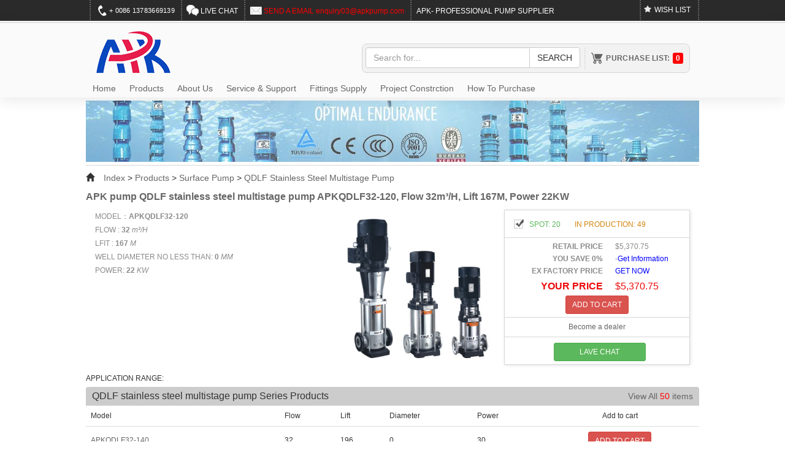

--- FILE ---
content_type: text/html
request_url: http://www.apkpump.com/products/apkqdlf32-120-4445.html
body_size: 5385
content:
<!doctype html>
<html>
<head>
<meta charset="utf-8">
<meta http-equiv="X-UA-Compatible" content="IE=edge">
<meta name="viewport" content="width=device-width, initial-scale=1">
<!-- Google Tag Manager -->
<script>(function(w,d,s,l,i){w[l]=w[l]||[];w[l].push({'gtm.start':
new Date().getTime(),event:'gtm.js'});var f=d.getElementsByTagName(s)[0],
j=d.createElement(s),dl=l!='dataLayer'?'&l='+l:'';j.async=true;j.src=
'https://www.googletagmanager.com/gtm.js?id='+i+dl;f.parentNode.insertBefore(j,f);
})(window,document,'script','dataLayer','GTM-TR4Q9DH');</script>
<!-- End Google Tag Manager -->
<title>APK pump QDLF stainless steel multistage pump APKQDLF32-120, Flow 32m³/H, Lift 167M, Power 22KW</title>
<meta name="Keywords" content="APK pump, QDLF stainless steel multistage pump, APKQDLF32-120, Flow 32m³/H, Lift 167M, Power 22KW" />
<link href="/skin/default/css/bootstrap.min.css" rel="stylesheet">
<link href="/skin/default/css/css.css" rel="stylesheet">
<script src="/skin/default/js/jquery.min.js"></script>
<script src="/skin/default/js/bootstrap.min.js"></script>
<!--[if lt IE 9]>
  <script src="http://cdn.bootcss.com/html5shiv/3.7.2/html5shiv.min.js"></script>
  <script src="http://cdn.bootcss.com/respond.js/1.4.2/respond.min.js"></script>
<![endif]-->
</head>

<body>
<!-- Google Tag Manager (noscript) --><noscript><iframe src="https://www.googletagmanager.com/ns.html?id=GTM-TR4Q9DH"
height="0" width="0" style="display:none;visibility:hidden"></iframe></noscript>
<!-- End Google Tag Manager (noscript) -->

<div id="top">
  <div class="top-back">
    <div class="container">
      <div class="row">
        <div class="col-md-10 padding-0">
          <div class="top-bar-spacer"></div>
          <div class="cust-serv pull-left"> <a href="callto:8613783669139" rel="nofollow">+ 0086 13783669139</a> </div>
          <div class="top-bar-spacer"></div>
          <div class="live-chat chat"> <a style="cursor:pointer" onclick="openZoosUrl('chatwin');" rel="nofollow">LIVE CHAT</a></div>
          <div class="top-bar-spacer"></div>
          <div class="live-chat mail"> <a href="mailto:enquiry03@apkpump.com" rel="nofollow" style="color:red">SEND A EMAIL enquiry03@apkpump.com</a></div>
          <div class="top-bar-spacer"></div>
          <div class="live-chat shenwu">APK- PROFESSIONAL PUMP SUPPLIER</div>
        </div>
        <div class="col-md-2  padding-0">
          <div class="top-bar-spacer pull-right"></div>
          <div class="pull-right">
            <div class="top-bar-spacer"></div>
            <div class="wishlist"><a href="#" rel="nofollow">WISH LIST</a></div>
          </div>
        </div>
      </div>
    </div>
  </div>
</div>
<div class="header-logo">
  <div class="container">
    <div class="row m-top-2">
      <div class="logo col-md-3"> <a href="/" title="APK PUMP"><img src="/skin/default/images/logo.png"></a> </div>
      <div class="col-md-9">
        <form action='/e/search/index.php' method="post" name="search_news" id="search_news">
          <input type="hidden" name="show" value="title" />
          <input type="hidden" name="classid" value="2" />
          <div class="search-table">
            <div class="input-group search">
              <input type="text" class="form-control" name="keyboard" id="keyboard" value="" placeholder="Search for...">
              <span class="input-group-btn">
              <button class="btn btn-default" type="submit">SEARCH</button>
              </span> </div>
            <div class="search-bar-spacer"></div>
            <div  class="shopping"> <a target="_blank" href="/e/ShopSys/order/">PURCHASE LIST:<script src="/e/ShopSys/buycount.php"></script></a></div>
          </div>
        </form>
      </div>
    </div>
    <div class="row">
      <ul class="nav-table">
        <!--<li><a href="#">INDUSTRY & SOLUTIONS</a></li>-->
        <li><a href="/">Home</a></li>
        <li><a href="/products/">Products</a></li>
        <li><a href="/about">About Us</a></li>
        <li><a href="/about/servive-support.html">Service & Support</a></li>
        <li><a href="/about/fittingsupply.html">Fittings Supply</a></li>
        <li><a href="/about/project.html">Project Constrction</a></li>
        <!-- <li><a href="#">WEEKLY DEALS</a></li>
		<li class="clearnace"><a href="#">CLEARANCE</a></li>-->
        <li><a href="/about/contact.html">How To Purchase</a></li>
      </ul>
    </div>
  </div>
</div>
<div class="container">
	<div class="row m-top-5">
    	<a href="#"><img src="/skin/default/images/banner1000x100.jpg"></a>
       </div>
</div>

<div class=" container item-body m-top-5">
   <div class="navsite"><span class="glyphicon glyphicon-home"> </span><a href="/index.html">index</a>&nbsp;>&nbsp;<a href="/products/">products</a>&nbsp;>&nbsp;<a href="/products/surface-pump/">Surface pump</a>&nbsp;>&nbsp;<a href="/products/qdlf-stainless-steel-multistage-pump/">QDLF stainless steel multistage pump</a></div>
    <div class="row m-top-10">
          <h1 class="item-title">APK pump QDLF stainless steel multistage pump APKQDLF32-120, Flow 32m³/H, Lift 167M, Power 22KW</h1>
    </div>
	<div class="row m-top-10">
    	<div class="col-md-5">
            <ul class="item-style">
                <li>MODEL：<span>APKQDLF32-120</span></li>
                <li>FLOW : <span>32</span> <em>m³/H</em></li>
                <li>LFIT : <span>167</span> <em>M</em></li>
                <li>WELL DIAMETER NO LESS THAN: <span>0</span> <em>MM</em></li>
                <li>POWER: <span>22</span> <em>KW</em></li>
            </ul>
        </div>
    	<div class=" col-md-3 thumbnail"> <a href="/d/file/products/56.jpg"><img src="/d/file/products/56.jpg"></a></div>
		<div class=" col-md-4"> 
        	<div class="item-order">
            	<div class="item-msg m-top-5"><span class="item-spot">SPOT: 20</span>  <span class="item-inprod">IN PRODUCTION: 49</span></div>
				<div class="line"></div>
                <dl class="dl-horizontal item-price">
                  <dt>RETAIL PRICE</dt>
                  <dd>$5,370.75</dd>
                  <dt>YOU SAVE 0%</dt>
                  <dd>-<a style="cursor:pointer" onclick="openZoosUrl('chatwin');">Get Information</a></dd>
                  <dt>EX FACTORY PRICE</dt>
                  <dd><a href="#">GET NOW</a></dd>
                  <dt class="item-price-you">YOUR PRICE</dt>
                  <dd class="item-price-you">$5,370.75</dd>
                </dl>
			<div class="item-add">
            <form class="form-inline">
              <!--<div class="form-group">
                  <input type="text" class="form-control item-form"   value="1">
              </div>-->
              <a href="#ecms" onclick="window.open('/e/ShopSys/doaction.php?enews=AddBuycar&amp;classid=56&amp;id=4445','','');"><button type="submit" class="btn btn-danger btn-sm">ADD TO CART</button></a>
            </form>
            </div>
				<div class="line m-top-5"></div>
                <div class="item-dealer">
              <a href="#">Become a dealer</a>
                </div>
				<div class="line m-top-5"></div>
                <div> <a  style="cursor:pointer" onclick="openZoosUrl('chatwin');" class="btn btn-success btn-sm item-chat">LAVE CHAT</a></div>
            </div>
        </div>
    </div>
    <div class="row item-style m-top-10">
    APPLICATION RANGE: <br> <div class="item-use"></div>
    </div>
</div>

<div class="container item-list m-top-5">
	
<div class="row">
    	<div class="item-list-title">QDLF stainless steel multistage pump Series Products<a href="/filter/flow32_lift167.html">View All <span>50</span> items</a></div>
    <table  class="table table-hover" width="100%" border="0">
   <tr>
    <td>Model</td>
    <td>Flow</td>
    <td>Lift</td>
    <td>Diameter</td>
    <td>Power</td>
    <!--<td>Price =priceto($bqr['price'],1)</td>-->
    <td align="center">Add to cart</td>
  </tr>   
  <tr>
    <td><a href="/products/apkqdlf32-140-4449.html">APKQDLF32-140</a></td>
    <td>32</td>
    <td>196</td>
    <td>0</td>
    <td>30</td>
    <td align="center"><a href="#ecms" onclick="window.open('/e/ShopSys/doaction.php?enews=AddBuycar&amp;classid=56&amp;id=4449','','');"><button type="submit" class="btn btn-danger btn-sm">ADD TO CART</button></a></td>
  </tr>
  <tr>
    <td><a href="/products/apkqdlf32-140-2-4448.html">APKQDLF32-140-2</a></td>
    <td>32</td>
    <td>189</td>
    <td>0</td>
    <td>30</td>
    <td align="center"><a href="#ecms" onclick="window.open('/e/ShopSys/doaction.php?enews=AddBuycar&amp;classid=56&amp;id=4448','','');"><button type="submit" class="btn btn-danger btn-sm">ADD TO CART</button></a></td>
  </tr>
  <tr>
    <td><a href="/products/apkqdlf32-130-4447.html">APKQDLF32-130</a></td>
    <td>32</td>
    <td>181</td>
    <td>0</td>
    <td>30</td>
    <td align="center"><a href="#ecms" onclick="window.open('/e/ShopSys/doaction.php?enews=AddBuycar&amp;classid=56&amp;id=4447','','');"><button type="submit" class="btn btn-danger btn-sm">ADD TO CART</button></a></td>
  </tr>
  <tr>
    <td><a href="/products/apkqdlf32-130-2-4446.html">APKQDLF32-130-2</a></td>
    <td>32</td>
    <td>174</td>
    <td>0</td>
    <td>30</td>
    <td align="center"><a href="#ecms" onclick="window.open('/e/ShopSys/doaction.php?enews=AddBuycar&amp;classid=56&amp;id=4446','','');"><button type="submit" class="btn btn-danger btn-sm">ADD TO CART</button></a></td>
  </tr>
  <tr>
    <td><a href="/products/apkqdlf32-120-4445.html">APKQDLF32-120</a></td>
    <td>32</td>
    <td>167</td>
    <td>0</td>
    <td>22</td>
    <td align="center"><a href="#ecms" onclick="window.open('/e/ShopSys/doaction.php?enews=AddBuycar&amp;classid=56&amp;id=4445','','');"><button type="submit" class="btn btn-danger btn-sm">ADD TO CART</button></a></td>
  </tr>
  <tr>
    <td><a href="/products/apkqdlf32-120-2-4444.html">APKQDLF32-120-2</a></td>
    <td>32</td>
    <td>160</td>
    <td>0</td>
    <td>22</td>
    <td align="center"><a href="#ecms" onclick="window.open('/e/ShopSys/doaction.php?enews=AddBuycar&amp;classid=56&amp;id=4444','','');"><button type="submit" class="btn btn-danger btn-sm">ADD TO CART</button></a></td>
  </tr>
  <tr>
    <td><a href="/products/apkqdlf32-110-4443.html">APKQDLF32-110</a></td>
    <td>32</td>
    <td>153</td>
    <td>0</td>
    <td>22</td>
    <td align="center"><a href="#ecms" onclick="window.open('/e/ShopSys/doaction.php?enews=AddBuycar&amp;classid=56&amp;id=4443','','');"><button type="submit" class="btn btn-danger btn-sm">ADD TO CART</button></a></td>
  </tr>
  <tr>
    <td><a href="/products/apkqdlf32-110-2-4442.html">APKQDLF32-110-2</a></td>
    <td>32</td>
    <td>146</td>
    <td>0</td>
    <td>22</td>
    <td align="center"><a href="#ecms" onclick="window.open('/e/ShopSys/doaction.php?enews=AddBuycar&amp;classid=56&amp;id=4442','','');"><button type="submit" class="btn btn-danger btn-sm">ADD TO CART</button></a></td>
  </tr>
  <tr>
    <td><a href="/products/apkqdlf32-100-4441.html">APKQDLF32-100</a></td>
    <td>32</td>
    <td>138</td>
    <td>0</td>
    <td>18.5</td>
    <td align="center"><a href="#ecms" onclick="window.open('/e/ShopSys/doaction.php?enews=AddBuycar&amp;classid=56&amp;id=4441','','');"><button type="submit" class="btn btn-danger btn-sm">ADD TO CART</button></a></td>
  </tr>
  <tr>
    <td><a href="/products/apkqdlf32-100-2-4440.html">APKQDLF32-100-2</a></td>
    <td>32</td>
    <td>131</td>
    <td>0</td>
    <td>18.5</td>
    <td align="center"><a href="#ecms" onclick="window.open('/e/ShopSys/doaction.php?enews=AddBuycar&amp;classid=56&amp;id=4440','','');"><button type="submit" class="btn btn-danger btn-sm">ADD TO CART</button></a></td>
  </tr>
  <tr>
    <td><a href="/products/apkqdlf32-90-4439.html">APKQDLF32-90</a></td>
    <td>32</td>
    <td>124</td>
    <td>0</td>
    <td>18.5</td>
    <td align="center"><a href="#ecms" onclick="window.open('/e/ShopSys/doaction.php?enews=AddBuycar&amp;classid=56&amp;id=4439','','');"><button type="submit" class="btn btn-danger btn-sm">ADD TO CART</button></a></td>
  </tr>
  <tr>
    <td><a href="/products/apkqdlf32-90-2-4438.html">APKQDLF32-90-2</a></td>
    <td>32</td>
    <td>117</td>
    <td>0</td>
    <td>18.5</td>
    <td align="center"><a href="#ecms" onclick="window.open('/e/ShopSys/doaction.php?enews=AddBuycar&amp;classid=56&amp;id=4438','','');"><button type="submit" class="btn btn-danger btn-sm">ADD TO CART</button></a></td>
  </tr>
  <tr>
    <td><a href="/products/apkqdlf32-80-4437.html">APKQDLF32-80</a></td>
    <td>32</td>
    <td>109</td>
    <td>0</td>
    <td>15</td>
    <td align="center"><a href="#ecms" onclick="window.open('/e/ShopSys/doaction.php?enews=AddBuycar&amp;classid=56&amp;id=4437','','');"><button type="submit" class="btn btn-danger btn-sm">ADD TO CART</button></a></td>
  </tr>
  <tr>
    <td><a href="/products/apkqdlf32-80-2-4436.html">APKQDLF32-80-2</a></td>
    <td>32</td>
    <td>102</td>
    <td>0</td>
    <td>15</td>
    <td align="center"><a href="#ecms" onclick="window.open('/e/ShopSys/doaction.php?enews=AddBuycar&amp;classid=56&amp;id=4436','','');"><button type="submit" class="btn btn-danger btn-sm">ADD TO CART</button></a></td>
  </tr>
  <tr>
    <td><a href="/products/apkqdlf32-70-4435.html">APKQDLF32-70</a></td>
    <td>32</td>
    <td>95</td>
    <td>0</td>
    <td>15</td>
    <td align="center"><a href="#ecms" onclick="window.open('/e/ShopSys/doaction.php?enews=AddBuycar&amp;classid=56&amp;id=4435','','');"><button type="submit" class="btn btn-danger btn-sm">ADD TO CART</button></a></td>
  </tr>
  <tr>
    <td><a href="/products/apkqdlf32-60-4434.html">APKQDLF32-60</a></td>
    <td>32</td>
    <td>81</td>
    <td>0</td>
    <td>11</td>
    <td align="center"><a href="#ecms" onclick="window.open('/e/ShopSys/doaction.php?enews=AddBuycar&amp;classid=56&amp;id=4434','','');"><button type="submit" class="btn btn-danger btn-sm">ADD TO CART</button></a></td>
  </tr>
  <tr>
    <td><a href="/products/apkqdlf32-50-4433.html">APKQDLF32-50</a></td>
    <td>32</td>
    <td>67</td>
    <td>0</td>
    <td>11</td>
    <td align="center"><a href="#ecms" onclick="window.open('/e/ShopSys/doaction.php?enews=AddBuycar&amp;classid=56&amp;id=4433','','');"><button type="submit" class="btn btn-danger btn-sm">ADD TO CART</button></a></td>
  </tr>
  <tr>
    <td><a href="/products/apkqdlf32-40-4432.html">APKQDLF32-40</a></td>
    <td>32</td>
    <td>53</td>
    <td>0</td>
    <td>7.5</td>
    <td align="center"><a href="#ecms" onclick="window.open('/e/ShopSys/doaction.php?enews=AddBuycar&amp;classid=56&amp;id=4432','','');"><button type="submit" class="btn btn-danger btn-sm">ADD TO CART</button></a></td>
  </tr>
  <tr>
    <td><a href="/products/apkqdlf32-30-4431.html">APKQDLF32-30</a></td>
    <td>32</td>
    <td>40</td>
    <td>0</td>
    <td>5.5</td>
    <td align="center"><a href="#ecms" onclick="window.open('/e/ShopSys/doaction.php?enews=AddBuycar&amp;classid=56&amp;id=4431','','');"><button type="submit" class="btn btn-danger btn-sm">ADD TO CART</button></a></td>
  </tr>
  <tr>
    <td><a href="/products/apkqdlf32-20-4430.html">APKQDLF32-20</a></td>
    <td>32</td>
    <td>27</td>
    <td>0</td>
    <td>4</td>
    <td align="center"><a href="#ecms" onclick="window.open('/e/ShopSys/doaction.php?enews=AddBuycar&amp;classid=56&amp;id=4430','','');"><button type="submit" class="btn btn-danger btn-sm">ADD TO CART</button></a></td>
  </tr>
  <tr>
    <td><a href="/products/apkqdlf32-20-2-4429.html">APKQDLF32-20-2</a></td>
    <td>32</td>
    <td>20</td>
    <td>0</td>
    <td>3</td>
    <td align="center"><a href="#ecms" onclick="window.open('/e/ShopSys/doaction.php?enews=AddBuycar&amp;classid=56&amp;id=4429','','');"><button type="submit" class="btn btn-danger btn-sm">ADD TO CART</button></a></td>
  </tr>
  <tr>
    <td><a href="/products/apkqdlf32-10-4428.html">APKQDLF32-10</a></td>
    <td>32</td>
    <td>13</td>
    <td>0</td>
    <td>2.2</td>
    <td align="center"><a href="#ecms" onclick="window.open('/e/ShopSys/doaction.php?enews=AddBuycar&amp;classid=56&amp;id=4428','','');"><button type="submit" class="btn btn-danger btn-sm">ADD TO CART</button></a></td>
  </tr>
  <tr>
    <td><a href="/products/apkqdlf32-10-1-4427.html">APKQDLF32-10-1</a></td>
    <td>32</td>
    <td>9</td>
    <td>0</td>
    <td>1.5</td>
    <td align="center"><a href="#ecms" onclick="window.open('/e/ShopSys/doaction.php?enews=AddBuycar&amp;classid=56&amp;id=4427','','');"><button type="submit" class="btn btn-danger btn-sm">ADD TO CART</button></a></td>
  </tr>
  <tr>
    <td><a href="/products/apkqdlf8-19-4381.html">APKQDLF8-19</a></td>
    <td>8</td>
    <td>167</td>
    <td>0</td>
    <td>7.5</td>
    <td align="center"><a href="#ecms" onclick="window.open('/e/ShopSys/doaction.php?enews=AddBuycar&amp;classid=56&amp;id=4381','','');"><button type="submit" class="btn btn-danger btn-sm">ADD TO CART</button></a></td>
  </tr>
  <tr>
    <td><a href="/products/apkqdlf8-18-4380.html">APKQDLF8-18</a></td>
    <td>8</td>
    <td>167</td>
    <td>0</td>
    <td>7.5</td>
    <td align="center"><a href="#ecms" onclick="window.open('/e/ShopSys/doaction.php?enews=AddBuycar&amp;classid=56&amp;id=4380','','');"><button type="submit" class="btn btn-danger btn-sm">ADD TO CART</button></a></td>
  </tr>
  <tr>
    <td><a href="/products/apkqdlf32-140-4204.html">APKQDLF32-140(SS)</a></td>
    <td>32</td>
    <td>196</td>
    <td>0</td>
    <td>30</td>
    <td align="center"><a href="#ecms" onclick="window.open('/e/ShopSys/doaction.php?enews=AddBuycar&amp;classid=56&amp;id=4204','','');"><button type="submit" class="btn btn-danger btn-sm">ADD TO CART</button></a></td>
  </tr>
  <tr>
    <td><a href="/products/apkqdlf32-140-2-4203.html">APKQDLF32-140-2(SS)</a></td>
    <td>32</td>
    <td>189</td>
    <td>0</td>
    <td>30</td>
    <td align="center"><a href="#ecms" onclick="window.open('/e/ShopSys/doaction.php?enews=AddBuycar&amp;classid=56&amp;id=4203','','');"><button type="submit" class="btn btn-danger btn-sm">ADD TO CART</button></a></td>
  </tr>
  <tr>
    <td><a href="/products/apkqdlf32-130-4202.html">APKQDLF32-130(SS)</a></td>
    <td>32</td>
    <td>181</td>
    <td>0</td>
    <td>30</td>
    <td align="center"><a href="#ecms" onclick="window.open('/e/ShopSys/doaction.php?enews=AddBuycar&amp;classid=56&amp;id=4202','','');"><button type="submit" class="btn btn-danger btn-sm">ADD TO CART</button></a></td>
  </tr>
  <tr>
    <td><a href="/products/apkqdlf32-130-2-4201.html">APKQDLF32-130-2(SS)</a></td>
    <td>32</td>
    <td>174</td>
    <td>0</td>
    <td>30</td>
    <td align="center"><a href="#ecms" onclick="window.open('/e/ShopSys/doaction.php?enews=AddBuycar&amp;classid=56&amp;id=4201','','');"><button type="submit" class="btn btn-danger btn-sm">ADD TO CART</button></a></td>
  </tr>
  <tr>
    <td><a href="/products/apkqdlf32-120-4200.html">APKQDLF32-120(SS)</a></td>
    <td>32</td>
    <td>167</td>
    <td>0</td>
    <td>22</td>
    <td align="center"><a href="#ecms" onclick="window.open('/e/ShopSys/doaction.php?enews=AddBuycar&amp;classid=56&amp;id=4200','','');"><button type="submit" class="btn btn-danger btn-sm">ADD TO CART</button></a></td>
  </tr>
  <tr>
    <td><a href="/products/apkqdlf32-120-2-4199.html">APKQDLF32-120-2(SS)</a></td>
    <td>32</td>
    <td>160</td>
    <td>0</td>
    <td>22</td>
    <td align="center"><a href="#ecms" onclick="window.open('/e/ShopSys/doaction.php?enews=AddBuycar&amp;classid=56&amp;id=4199','','');"><button type="submit" class="btn btn-danger btn-sm">ADD TO CART</button></a></td>
  </tr>
  <tr>
    <td><a href="/products/apkqdlf32-110-4198.html">APKQDLF32-110(SS)</a></td>
    <td>32</td>
    <td>153</td>
    <td>0</td>
    <td>22</td>
    <td align="center"><a href="#ecms" onclick="window.open('/e/ShopSys/doaction.php?enews=AddBuycar&amp;classid=56&amp;id=4198','','');"><button type="submit" class="btn btn-danger btn-sm">ADD TO CART</button></a></td>
  </tr>
  <tr>
    <td><a href="/products/apkqdlf32-110-2-4197.html">APKQDLF32-110-2(SS)</a></td>
    <td>32</td>
    <td>146</td>
    <td>0</td>
    <td>22</td>
    <td align="center"><a href="#ecms" onclick="window.open('/e/ShopSys/doaction.php?enews=AddBuycar&amp;classid=56&amp;id=4197','','');"><button type="submit" class="btn btn-danger btn-sm">ADD TO CART</button></a></td>
  </tr>
  <tr>
    <td><a href="/products/apkqdlf32-100-4196.html">APKQDLF32-100(SS)</a></td>
    <td>32</td>
    <td>138</td>
    <td>0</td>
    <td>18.5</td>
    <td align="center"><a href="#ecms" onclick="window.open('/e/ShopSys/doaction.php?enews=AddBuycar&amp;classid=56&amp;id=4196','','');"><button type="submit" class="btn btn-danger btn-sm">ADD TO CART</button></a></td>
  </tr>
  <tr>
    <td><a href="/products/apkqdlf32-100-2-4195.html">APKQDLF32-100-2(SS)</a></td>
    <td>32</td>
    <td>131</td>
    <td>0</td>
    <td>18.5</td>
    <td align="center"><a href="#ecms" onclick="window.open('/e/ShopSys/doaction.php?enews=AddBuycar&amp;classid=56&amp;id=4195','','');"><button type="submit" class="btn btn-danger btn-sm">ADD TO CART</button></a></td>
  </tr>
  <tr>
    <td><a href="/products/apkqdlf32-90-4194.html">APKQDLF32-90(SS)</a></td>
    <td>32</td>
    <td>124</td>
    <td>0</td>
    <td>18.5</td>
    <td align="center"><a href="#ecms" onclick="window.open('/e/ShopSys/doaction.php?enews=AddBuycar&amp;classid=56&amp;id=4194','','');"><button type="submit" class="btn btn-danger btn-sm">ADD TO CART</button></a></td>
  </tr>
  <tr>
    <td><a href="/products/apkqdlf32-90-2-4193.html">APKQDLF32-90-2(SS)</a></td>
    <td>32</td>
    <td>117</td>
    <td>0</td>
    <td>18.5</td>
    <td align="center"><a href="#ecms" onclick="window.open('/e/ShopSys/doaction.php?enews=AddBuycar&amp;classid=56&amp;id=4193','','');"><button type="submit" class="btn btn-danger btn-sm">ADD TO CART</button></a></td>
  </tr>
  <tr>
    <td><a href="/products/apkqdlf32-80  -4192.html">APKQDLF32-80  (SS)</a></td>
    <td>32</td>
    <td>109</td>
    <td>0</td>
    <td>15</td>
    <td align="center"><a href="#ecms" onclick="window.open('/e/ShopSys/doaction.php?enews=AddBuycar&amp;classid=56&amp;id=4192','','');"><button type="submit" class="btn btn-danger btn-sm">ADD TO CART</button></a></td>
  </tr>
  <tr>
    <td><a href="/products/apkqdlf32-80-2-4191.html">APKQDLF32-80-2(SS)</a></td>
    <td>32</td>
    <td>102</td>
    <td>0</td>
    <td>15</td>
    <td align="center"><a href="#ecms" onclick="window.open('/e/ShopSys/doaction.php?enews=AddBuycar&amp;classid=56&amp;id=4191','','');"><button type="submit" class="btn btn-danger btn-sm">ADD TO CART</button></a></td>
  </tr>
  <tr>
    <td><a href="/products/apkqdlf32-70-4190.html">APKQDLF32-70(SS)</a></td>
    <td>32</td>
    <td>95</td>
    <td>0</td>
    <td>15</td>
    <td align="center"><a href="#ecms" onclick="window.open('/e/ShopSys/doaction.php?enews=AddBuycar&amp;classid=56&amp;id=4190','','');"><button type="submit" class="btn btn-danger btn-sm">ADD TO CART</button></a></td>
  </tr>
  <tr>
    <td><a href="/products/apkqdlf32-60-4189.html">APKQDLF32-60(SS)</a></td>
    <td>32</td>
    <td>81</td>
    <td>0</td>
    <td>11</td>
    <td align="center"><a href="#ecms" onclick="window.open('/e/ShopSys/doaction.php?enews=AddBuycar&amp;classid=56&amp;id=4189','','');"><button type="submit" class="btn btn-danger btn-sm">ADD TO CART</button></a></td>
  </tr>
  <tr>
    <td><a href="/products/apkqdlf32-50-4188.html">APKQDLF32-50(SS)</a></td>
    <td>32</td>
    <td>67</td>
    <td>0</td>
    <td>11</td>
    <td align="center"><a href="#ecms" onclick="window.open('/e/ShopSys/doaction.php?enews=AddBuycar&amp;classid=56&amp;id=4188','','');"><button type="submit" class="btn btn-danger btn-sm">ADD TO CART</button></a></td>
  </tr>
  <tr>
    <td><a href="/products/apkqdlf32-40-4187.html">APKQDLF32-40(SS)</a></td>
    <td>32</td>
    <td>53</td>
    <td>0</td>
    <td>7.5</td>
    <td align="center"><a href="#ecms" onclick="window.open('/e/ShopSys/doaction.php?enews=AddBuycar&amp;classid=56&amp;id=4187','','');"><button type="submit" class="btn btn-danger btn-sm">ADD TO CART</button></a></td>
  </tr>
  <tr>
    <td><a href="/products/apkqdlf32-30-4186.html">APKQDLF32-30(SS)</a></td>
    <td>32</td>
    <td>40</td>
    <td>0</td>
    <td>5.5</td>
    <td align="center"><a href="#ecms" onclick="window.open('/e/ShopSys/doaction.php?enews=AddBuycar&amp;classid=56&amp;id=4186','','');"><button type="submit" class="btn btn-danger btn-sm">ADD TO CART</button></a></td>
  </tr>
  <tr>
    <td><a href="/products/apkqdlf32-20-4185.html">APKQDLF32-20(SS)</a></td>
    <td>32</td>
    <td>27</td>
    <td>0</td>
    <td>4</td>
    <td align="center"><a href="#ecms" onclick="window.open('/e/ShopSys/doaction.php?enews=AddBuycar&amp;classid=56&amp;id=4185','','');"><button type="submit" class="btn btn-danger btn-sm">ADD TO CART</button></a></td>
  </tr>
  <tr>
    <td><a href="/products/apkqdlf32-20-2-4184.html">APKQDLF32-20-2(SS)</a></td>
    <td>32</td>
    <td>20</td>
    <td>0</td>
    <td>3</td>
    <td align="center"><a href="#ecms" onclick="window.open('/e/ShopSys/doaction.php?enews=AddBuycar&amp;classid=56&amp;id=4184','','');"><button type="submit" class="btn btn-danger btn-sm">ADD TO CART</button></a></td>
  </tr>
  <tr>
    <td><a href="/products/apkqdlf32-10-4183.html">APKQDLF32-10(SS)</a></td>
    <td>32</td>
    <td>13</td>
    <td>0</td>
    <td>2.2</td>
    <td align="center"><a href="#ecms" onclick="window.open('/e/ShopSys/doaction.php?enews=AddBuycar&amp;classid=56&amp;id=4183','','');"><button type="submit" class="btn btn-danger btn-sm">ADD TO CART</button></a></td>
  </tr>
  <tr>
    <td><a href="/products/apkqdlf32-10-1-4182.html">APKQDLF32-10-1(SS)</a></td>
    <td>32</td>
    <td>9</td>
    <td>0</td>
    <td>1.5</td>
    <td align="center"><a href="#ecms" onclick="window.open('/e/ShopSys/doaction.php?enews=AddBuycar&amp;classid=56&amp;id=4182','','');"><button type="submit" class="btn btn-danger btn-sm">ADD TO CART</button></a></td>
  </tr>
  <tr>
    <td><a href="/products/apkqdlf8-19-4136.html">APKQDLF8-19(SS)</a></td>
    <td>8</td>
    <td>167</td>
    <td>0</td>
    <td>7.5</td>
    <td align="center"><a href="#ecms" onclick="window.open('/e/ShopSys/doaction.php?enews=AddBuycar&amp;classid=56&amp;id=4136','','');"><button type="submit" class="btn btn-danger btn-sm">ADD TO CART</button></a></td>
  </tr>
  <tr>
    <td><a href="/products/apkqdlf8-18-4135.html">APKQDLF8-18(SS)</a></td>
    <td>8</td>
    <td>167</td>
    <td>0</td>
    <td>7.5</td>
    <td align="center"><a href="#ecms" onclick="window.open('/e/ShopSys/doaction.php?enews=AddBuycar&amp;classid=56&amp;id=4135','','');"><button type="submit" class="btn btn-danger btn-sm">ADD TO CART</button></a></td>
  </tr>
</table>

    </div>
   <div class="row">
    	<div class="item-list-title">32T Series Products<a href="/filter/flow32.html">View All <span>189</span> items</a></div>
    <table  class="table table-hover" width="100%" border="0">
   <tr>
    <td>Model</td>
    <td>Flow</td>
    <td>Lift</td>
    <td>Diameter</td>
    <td>Power</td>
    <!--<td>Price =priceto($bqr['price'],1)</td>-->
    <td align="center">Add to cart</td>
  </tr>   
  <tr>
    <td><a href="/products/304apkqsp32-20-4554.html">304APKQSP32-20-3</a></td>
    <td>32</td>
    <td>20</td>
    <td>0</td>
    <td>3</td>
    <td align="center"><a href="#ecms" onclick="window.open('/e/ShopSys/doaction.php?enews=AddBuycar&amp;classid=25&amp;id=4554','','');"><button type="submit" class="btn btn-danger btn-sm">ADD TO CART</button></a></td>
  </tr>
  <tr>
    <td><a href="/products/apkqdlf32-140-4449.html">APKQDLF32-140</a></td>
    <td>32</td>
    <td>196</td>
    <td>0</td>
    <td>30</td>
    <td align="center"><a href="#ecms" onclick="window.open('/e/ShopSys/doaction.php?enews=AddBuycar&amp;classid=56&amp;id=4449','','');"><button type="submit" class="btn btn-danger btn-sm">ADD TO CART</button></a></td>
  </tr>
  <tr>
    <td><a href="/products/apkqdlf32-140-2-4448.html">APKQDLF32-140-2</a></td>
    <td>32</td>
    <td>189</td>
    <td>0</td>
    <td>30</td>
    <td align="center"><a href="#ecms" onclick="window.open('/e/ShopSys/doaction.php?enews=AddBuycar&amp;classid=56&amp;id=4448','','');"><button type="submit" class="btn btn-danger btn-sm">ADD TO CART</button></a></td>
  </tr>
  <tr>
    <td><a href="/products/apkqdlf32-130-4447.html">APKQDLF32-130</a></td>
    <td>32</td>
    <td>181</td>
    <td>0</td>
    <td>30</td>
    <td align="center"><a href="#ecms" onclick="window.open('/e/ShopSys/doaction.php?enews=AddBuycar&amp;classid=56&amp;id=4447','','');"><button type="submit" class="btn btn-danger btn-sm">ADD TO CART</button></a></td>
  </tr>
  <tr>
    <td><a href="/products/apkqdlf32-130-2-4446.html">APKQDLF32-130-2</a></td>
    <td>32</td>
    <td>174</td>
    <td>0</td>
    <td>30</td>
    <td align="center"><a href="#ecms" onclick="window.open('/e/ShopSys/doaction.php?enews=AddBuycar&amp;classid=56&amp;id=4446','','');"><button type="submit" class="btn btn-danger btn-sm">ADD TO CART</button></a></td>
  </tr>
  <tr>
    <td><a href="/products/apkqdlf32-120-4445.html">APKQDLF32-120</a></td>
    <td>32</td>
    <td>167</td>
    <td>0</td>
    <td>22</td>
    <td align="center"><a href="#ecms" onclick="window.open('/e/ShopSys/doaction.php?enews=AddBuycar&amp;classid=56&amp;id=4445','','');"><button type="submit" class="btn btn-danger btn-sm">ADD TO CART</button></a></td>
  </tr>
  <tr>
    <td><a href="/products/apkqdlf32-120-2-4444.html">APKQDLF32-120-2</a></td>
    <td>32</td>
    <td>160</td>
    <td>0</td>
    <td>22</td>
    <td align="center"><a href="#ecms" onclick="window.open('/e/ShopSys/doaction.php?enews=AddBuycar&amp;classid=56&amp;id=4444','','');"><button type="submit" class="btn btn-danger btn-sm">ADD TO CART</button></a></td>
  </tr>
  <tr>
    <td><a href="/products/apkqdlf32-110-4443.html">APKQDLF32-110</a></td>
    <td>32</td>
    <td>153</td>
    <td>0</td>
    <td>22</td>
    <td align="center"><a href="#ecms" onclick="window.open('/e/ShopSys/doaction.php?enews=AddBuycar&amp;classid=56&amp;id=4443','','');"><button type="submit" class="btn btn-danger btn-sm">ADD TO CART</button></a></td>
  </tr>
  <tr>
    <td><a href="/products/apkqdlf32-110-2-4442.html">APKQDLF32-110-2</a></td>
    <td>32</td>
    <td>146</td>
    <td>0</td>
    <td>22</td>
    <td align="center"><a href="#ecms" onclick="window.open('/e/ShopSys/doaction.php?enews=AddBuycar&amp;classid=56&amp;id=4442','','');"><button type="submit" class="btn btn-danger btn-sm">ADD TO CART</button></a></td>
  </tr>
  <tr>
    <td><a href="/products/apkqdlf32-100-4441.html">APKQDLF32-100</a></td>
    <td>32</td>
    <td>138</td>
    <td>0</td>
    <td>18.5</td>
    <td align="center"><a href="#ecms" onclick="window.open('/e/ShopSys/doaction.php?enews=AddBuycar&amp;classid=56&amp;id=4441','','');"><button type="submit" class="btn btn-danger btn-sm">ADD TO CART</button></a></td>
  </tr>
  <tr>
    <td><a href="/products/apkqdlf32-100-2-4440.html">APKQDLF32-100-2</a></td>
    <td>32</td>
    <td>131</td>
    <td>0</td>
    <td>18.5</td>
    <td align="center"><a href="#ecms" onclick="window.open('/e/ShopSys/doaction.php?enews=AddBuycar&amp;classid=56&amp;id=4440','','');"><button type="submit" class="btn btn-danger btn-sm">ADD TO CART</button></a></td>
  </tr>
  <tr>
    <td><a href="/products/apkqdlf32-90-4439.html">APKQDLF32-90</a></td>
    <td>32</td>
    <td>124</td>
    <td>0</td>
    <td>18.5</td>
    <td align="center"><a href="#ecms" onclick="window.open('/e/ShopSys/doaction.php?enews=AddBuycar&amp;classid=56&amp;id=4439','','');"><button type="submit" class="btn btn-danger btn-sm">ADD TO CART</button></a></td>
  </tr>
  <tr>
    <td><a href="/products/apkqdlf32-90-2-4438.html">APKQDLF32-90-2</a></td>
    <td>32</td>
    <td>117</td>
    <td>0</td>
    <td>18.5</td>
    <td align="center"><a href="#ecms" onclick="window.open('/e/ShopSys/doaction.php?enews=AddBuycar&amp;classid=56&amp;id=4438','','');"><button type="submit" class="btn btn-danger btn-sm">ADD TO CART</button></a></td>
  </tr>
  <tr>
    <td><a href="/products/apkqdlf32-80-4437.html">APKQDLF32-80</a></td>
    <td>32</td>
    <td>109</td>
    <td>0</td>
    <td>15</td>
    <td align="center"><a href="#ecms" onclick="window.open('/e/ShopSys/doaction.php?enews=AddBuycar&amp;classid=56&amp;id=4437','','');"><button type="submit" class="btn btn-danger btn-sm">ADD TO CART</button></a></td>
  </tr>
  <tr>
    <td><a href="/products/apkqdlf32-80-2-4436.html">APKQDLF32-80-2</a></td>
    <td>32</td>
    <td>102</td>
    <td>0</td>
    <td>15</td>
    <td align="center"><a href="#ecms" onclick="window.open('/e/ShopSys/doaction.php?enews=AddBuycar&amp;classid=56&amp;id=4436','','');"><button type="submit" class="btn btn-danger btn-sm">ADD TO CART</button></a></td>
  </tr>
  <tr>
    <td><a href="/products/apkqdlf32-70-4435.html">APKQDLF32-70</a></td>
    <td>32</td>
    <td>95</td>
    <td>0</td>
    <td>15</td>
    <td align="center"><a href="#ecms" onclick="window.open('/e/ShopSys/doaction.php?enews=AddBuycar&amp;classid=56&amp;id=4435','','');"><button type="submit" class="btn btn-danger btn-sm">ADD TO CART</button></a></td>
  </tr>
  <tr>
    <td><a href="/products/apkqdlf32-60-4434.html">APKQDLF32-60</a></td>
    <td>32</td>
    <td>81</td>
    <td>0</td>
    <td>11</td>
    <td align="center"><a href="#ecms" onclick="window.open('/e/ShopSys/doaction.php?enews=AddBuycar&amp;classid=56&amp;id=4434','','');"><button type="submit" class="btn btn-danger btn-sm">ADD TO CART</button></a></td>
  </tr>
  <tr>
    <td><a href="/products/apkqdlf32-50-4433.html">APKQDLF32-50</a></td>
    <td>32</td>
    <td>67</td>
    <td>0</td>
    <td>11</td>
    <td align="center"><a href="#ecms" onclick="window.open('/e/ShopSys/doaction.php?enews=AddBuycar&amp;classid=56&amp;id=4433','','');"><button type="submit" class="btn btn-danger btn-sm">ADD TO CART</button></a></td>
  </tr>
  <tr>
    <td><a href="/products/apkqdlf32-40-4432.html">APKQDLF32-40</a></td>
    <td>32</td>
    <td>53</td>
    <td>0</td>
    <td>7.5</td>
    <td align="center"><a href="#ecms" onclick="window.open('/e/ShopSys/doaction.php?enews=AddBuycar&amp;classid=56&amp;id=4432','','');"><button type="submit" class="btn btn-danger btn-sm">ADD TO CART</button></a></td>
  </tr>
  <tr>
    <td><a href="/products/apkqdlf32-30-4431.html">APKQDLF32-30</a></td>
    <td>32</td>
    <td>40</td>
    <td>0</td>
    <td>5.5</td>
    <td align="center"><a href="#ecms" onclick="window.open('/e/ShopSys/doaction.php?enews=AddBuycar&amp;classid=56&amp;id=4431','','');"><button type="submit" class="btn btn-danger btn-sm">ADD TO CART</button></a></td>
  </tr>
  <tr>
    <td><a href="/products/apkqdlf32-20-4430.html">APKQDLF32-20</a></td>
    <td>32</td>
    <td>27</td>
    <td>0</td>
    <td>4</td>
    <td align="center"><a href="#ecms" onclick="window.open('/e/ShopSys/doaction.php?enews=AddBuycar&amp;classid=56&amp;id=4430','','');"><button type="submit" class="btn btn-danger btn-sm">ADD TO CART</button></a></td>
  </tr>
  <tr>
    <td><a href="/products/apkqdlf32-20-2-4429.html">APKQDLF32-20-2</a></td>
    <td>32</td>
    <td>20</td>
    <td>0</td>
    <td>3</td>
    <td align="center"><a href="#ecms" onclick="window.open('/e/ShopSys/doaction.php?enews=AddBuycar&amp;classid=56&amp;id=4429','','');"><button type="submit" class="btn btn-danger btn-sm">ADD TO CART</button></a></td>
  </tr>
  <tr>
    <td><a href="/products/apkqdlf32-10-4428.html">APKQDLF32-10</a></td>
    <td>32</td>
    <td>13</td>
    <td>0</td>
    <td>2.2</td>
    <td align="center"><a href="#ecms" onclick="window.open('/e/ShopSys/doaction.php?enews=AddBuycar&amp;classid=56&amp;id=4428','','');"><button type="submit" class="btn btn-danger btn-sm">ADD TO CART</button></a></td>
  </tr>
  <tr>
    <td><a href="/products/apkqdlf32-10-1-4427.html">APKQDLF32-10-1</a></td>
    <td>32</td>
    <td>9</td>
    <td>0</td>
    <td>1.5</td>
    <td align="center"><a href="#ecms" onclick="window.open('/e/ShopSys/doaction.php?enews=AddBuycar&amp;classid=56&amp;id=4427','','');"><button type="submit" class="btn btn-danger btn-sm">ADD TO CART</button></a></td>
  </tr>
  <tr>
    <td><a href="/products/apkqdlf32-140-4204.html">APKQDLF32-140(SS)</a></td>
    <td>32</td>
    <td>196</td>
    <td>0</td>
    <td>30</td>
    <td align="center"><a href="#ecms" onclick="window.open('/e/ShopSys/doaction.php?enews=AddBuycar&amp;classid=56&amp;id=4204','','');"><button type="submit" class="btn btn-danger btn-sm">ADD TO CART</button></a></td>
  </tr>
  <tr>
    <td><a href="/products/apkqdlf32-140-2-4203.html">APKQDLF32-140-2(SS)</a></td>
    <td>32</td>
    <td>189</td>
    <td>0</td>
    <td>30</td>
    <td align="center"><a href="#ecms" onclick="window.open('/e/ShopSys/doaction.php?enews=AddBuycar&amp;classid=56&amp;id=4203','','');"><button type="submit" class="btn btn-danger btn-sm">ADD TO CART</button></a></td>
  </tr>
  <tr>
    <td><a href="/products/apkqdlf32-130-4202.html">APKQDLF32-130(SS)</a></td>
    <td>32</td>
    <td>181</td>
    <td>0</td>
    <td>30</td>
    <td align="center"><a href="#ecms" onclick="window.open('/e/ShopSys/doaction.php?enews=AddBuycar&amp;classid=56&amp;id=4202','','');"><button type="submit" class="btn btn-danger btn-sm">ADD TO CART</button></a></td>
  </tr>
  <tr>
    <td><a href="/products/apkqdlf32-130-2-4201.html">APKQDLF32-130-2(SS)</a></td>
    <td>32</td>
    <td>174</td>
    <td>0</td>
    <td>30</td>
    <td align="center"><a href="#ecms" onclick="window.open('/e/ShopSys/doaction.php?enews=AddBuycar&amp;classid=56&amp;id=4201','','');"><button type="submit" class="btn btn-danger btn-sm">ADD TO CART</button></a></td>
  </tr>
  <tr>
    <td><a href="/products/apkqdlf32-120-4200.html">APKQDLF32-120(SS)</a></td>
    <td>32</td>
    <td>167</td>
    <td>0</td>
    <td>22</td>
    <td align="center"><a href="#ecms" onclick="window.open('/e/ShopSys/doaction.php?enews=AddBuycar&amp;classid=56&amp;id=4200','','');"><button type="submit" class="btn btn-danger btn-sm">ADD TO CART</button></a></td>
  </tr>
  <tr>
    <td><a href="/products/apkqdlf32-120-2-4199.html">APKQDLF32-120-2(SS)</a></td>
    <td>32</td>
    <td>160</td>
    <td>0</td>
    <td>22</td>
    <td align="center"><a href="#ecms" onclick="window.open('/e/ShopSys/doaction.php?enews=AddBuycar&amp;classid=56&amp;id=4199','','');"><button type="submit" class="btn btn-danger btn-sm">ADD TO CART</button></a></td>
  </tr>
</table>

    </div> 
    <div class="row">
    	<div class="item-list-title">167m Series Products<a href="/filter/lift167.html">View All <span>6</span> items</a></div>
    <table  class="table table-hover" width="100%" border="0">
   <tr>
    <td>Model</td>
    <td>Flow</td>
    <td>Lift</td>
    <td>Diameter</td>
    <td>Power</td>
    <!--<td>Price =priceto($bqr['price'],1)</td>-->
    <td align="center">Add to cart</td>
  </tr>   
  <tr>
    <td><a href="/products/apkqdlf32-120-4445.html">APKQDLF32-120</a></td>
    <td>32</td>
    <td>167</td>
    <td>0</td>
    <td>22</td>
    <td align="center"><a href="#ecms" onclick="window.open('/e/ShopSys/doaction.php?enews=AddBuycar&amp;classid=56&amp;id=4445','','');"><button type="submit" class="btn btn-danger btn-sm">ADD TO CART</button></a></td>
  </tr>
  <tr>
    <td><a href="/products/apkqdlf8-19-4381.html">APKQDLF8-19</a></td>
    <td>8</td>
    <td>167</td>
    <td>0</td>
    <td>7.5</td>
    <td align="center"><a href="#ecms" onclick="window.open('/e/ShopSys/doaction.php?enews=AddBuycar&amp;classid=56&amp;id=4381','','');"><button type="submit" class="btn btn-danger btn-sm">ADD TO CART</button></a></td>
  </tr>
  <tr>
    <td><a href="/products/apkqdlf8-18-4380.html">APKQDLF8-18</a></td>
    <td>8</td>
    <td>167</td>
    <td>0</td>
    <td>7.5</td>
    <td align="center"><a href="#ecms" onclick="window.open('/e/ShopSys/doaction.php?enews=AddBuycar&amp;classid=56&amp;id=4380','','');"><button type="submit" class="btn btn-danger btn-sm">ADD TO CART</button></a></td>
  </tr>
  <tr>
    <td><a href="/products/apkqdlf32-120-4200.html">APKQDLF32-120(SS)</a></td>
    <td>32</td>
    <td>167</td>
    <td>0</td>
    <td>22</td>
    <td align="center"><a href="#ecms" onclick="window.open('/e/ShopSys/doaction.php?enews=AddBuycar&amp;classid=56&amp;id=4200','','');"><button type="submit" class="btn btn-danger btn-sm">ADD TO CART</button></a></td>
  </tr>
  <tr>
    <td><a href="/products/apkqdlf8-19-4136.html">APKQDLF8-19(SS)</a></td>
    <td>8</td>
    <td>167</td>
    <td>0</td>
    <td>7.5</td>
    <td align="center"><a href="#ecms" onclick="window.open('/e/ShopSys/doaction.php?enews=AddBuycar&amp;classid=56&amp;id=4136','','');"><button type="submit" class="btn btn-danger btn-sm">ADD TO CART</button></a></td>
  </tr>
  <tr>
    <td><a href="/products/apkqdlf8-18-4135.html">APKQDLF8-18(SS)</a></td>
    <td>8</td>
    <td>167</td>
    <td>0</td>
    <td>7.5</td>
    <td align="center"><a href="#ecms" onclick="window.open('/e/ShopSys/doaction.php?enews=AddBuycar&amp;classid=56&amp;id=4135','','');"><button type="submit" class="btn btn-danger btn-sm">ADD TO CART</button></a></td>
  </tr>
</table>

    </div>
 <!-- <div class="row">
    	<div class="item-list-title">Case & Application scenarios<a href="#">View All <span>12</span> items</a></div>
        <div class="item-case">
        	<a href="#" class="col-md-2 thumbnail"><img src="/skin/default/images/case.jpg"><br>title <br> Model:SL300QJ500-90/6 </a>
            <a href="#" class="col-md-2 thumbnail"><img src="/skin/default/images/case.jpg"> <br>title <br> Model:SL300QJ500-90/6 </a>
        </div>
    </div>  -->
</div>

<div class="foot">
	<div class="container m-top-10">
    <img src="/skin/default/images/foot-ad.png">
    </div>
</div>
<div class="foot-copy">
	<div class="container m-top-5">
    	<div class="col-md-2 foot-logo"><img alt="APK Pump" src="/skin/default/images/logo.png"></div>
    	<div class="col-md-10">
        <div class="foot-title">
            <a href="/about/about-us.html">ABOUT APK</a>
            <a href="/about/contact.html">CONTACT US</a>
            <!--<a href="#">TERMS & CONDITIONS</a>
            <a href="#">PRIVACY POLICY</a>-->
            <a href="/about/dealer.html">BECOME A DEALER</a>
        </div>
        <div class="copy">Copyright © 2018 APK Pump All Rights Reserved. </div>
    </div>
</div>
<script src="/images/float/asap.js"></script>
<div style="height:0; overflow:hidden">
<script language="javascript" src="http://pqt.zoosnet.net/JS/LsJS.aspx?siteid=PQT60524929&float=1&lng=en"></script>

<script>
  (function(i,s,o,g,r,a,m){i['GoogleAnalyticsObject']=r;i[r]=i[r]||function(){
  (i[r].q=i[r].q||[]).push(arguments)},i[r].l=1*new Date();a=s.createElement(o),
  m=s.getElementsByTagName(o)[0];a.async=1;a.src=g;m.parentNode.insertBefore(a,m)
  })(window,document,'script','https://www.google-analytics.com/analytics.js','ga');

  ga('create', 'UA-93221110-2', 'auto');
  ga('send', 'pageview');
</script>

<script type="text/javascript" src="https://s5.cnzz.com/z_stat.php?id=1276770109&web_id=1276770109"></script>
</div>
</body>
</html>

--- FILE ---
content_type: text/html; charset=utf-8
request_url: http://www.apkpump.com/e/ShopSys/buycount.php
body_size: 59
content:
document.write("<span>0</span>")

--- FILE ---
content_type: text/css
request_url: http://www.apkpump.com/skin/default/css/css.css
body_size: 4192
content:
@charset "utf-8";
/* CSS Document */

body{font-size:12px;}
ul,li,dl,dd,dt{ list-style:none; margin:0px; padding:0px; color:#8b8b8b;}
.container {max-width:1000px;}
a{ color:#666;}
a:hover {text-decoration: none; color:#333;}
.m-right{ margin-right:20px;}
.m-top{ margin-top:10px;}
.m-bottom{ margin-bottom:10px;}
.m-top-5{ margin-top:5px;}
.m-top-2{ margin-top:2px;}
.m-top-10{ margin-top:10px;}
.m-top-20{ margin-top:20px;}
.thumbnail{ border:0px; margin:0px; padding:15px 0;}
.about-com .col-md-4 img{ border:1px solid #DDD; border-radius:4px 4px 0 0;}
.about-com .col-md-4 p{ background-color:#DDD; border-radius:0 0 4px 4px; padding:5px 0;}
.padding-0 {padding: 0!important;}
.container{ min-width:1000px;}
h1{ padding:0px; margin:0px; font-size:16px; font-weight:bold; color:#666;}
.line{border-top: 1px solid #d7d7d7; height:5px;}
.font{font-family: "Helvetica Neue",Helvetica,Arial,sans-serif;}
/*-------------------*/
.top-back{ background-color: #2b2a2a; color: #fff; height: 34px;}
.top-bar-spacer {
    background: url(../images/header-sep-white.png)  repeat-y scroll right 0;
    float: left;
    height: 33px;
    margin-left: 4px;
    padding-right: 4px;
    width: 1px;
}
.cust-serv {
    font-size: 11px;
    letter-spacing: .025em;
    line-height: 11px;
    height: 26px;
    padding: 12px 4px 0 30px;
    text-decoration: none;
    background: url("../images/icon.png") no-repeat -6px -484px; 
}
.cust-serv a{ color:#fff; }
.live-chat {height: 26px; padding: 10px 4px 0 30px; float:left; }
.chat {background: url("../images/icon.png") no-repeat -6px -1px; }
.mail {background: url("../images/icon.png") no-repeat -6px -34px;}
.live-chat a{color:#fff; }
.shenwu{ padding-left:8px;}
.wishlist{  background: url("../images/icon.png") no-repeat -6px -522px;     padding: 8px 4px 0 30px;
 width:95px; height:33px;}
.wishlist a{ color:#fff;}
.wishlist a:hover{ color:#f00;}

.header-logo {
    background-image: url("../images/main-header-bg.png")!important;
    background-position: center top;
    background-repeat: repeat-x;
    /*height: 133px;*/
    box-shadow: 0 5px 20px rgba(50,50,50,0.1);
    margin: auto;
    position: relative;
    width: 100%;
    z-index: 6;
}
.logo{ margin-top:15px; float:left;}
.search-table {background: #f2f2f2; border: 1px solid #d7d7d7; border-radius: 8px 8px 8px 8px;  padding: 5px ;  float: right; margin-top: 35px; position: relative; }
.search{ float:left; width:350px;}
.search-bar-spacer {
    background: url("../images/header_sep.png") repeat-y scroll right 0;
    height: 36px;
	float:left;
    margin-right: 8px;
    padding-right: 9px;
}

.shopping{
	float:left;
    color: #333;
    display: block;
    text-decoration: none;
    text-transform: uppercase;
    background: url("../images/cartIcon.png") no-repeat 0 8px;
    padding: 10px 5px 8px 25px;
    font-weight: bold;
    letter-spacing: .025em;
}
.shopping span{
    background-color: #f00;
    border-radius: 3px 3px 3px 3px;
    color: #fff;
    padding: 2px 5px;
    margin-left: 4px;
}
.nav-table{ margin:10px auto 0 auto;}
.nav-table li{ 
    float:left;
	padding:5px 11px;
	font-size:14px;
	text-align:center;
}
.nav-table li:hover { background:#000; color:#FFF; border-radius: 4px 4px 0 0;}
.nav-table a:hover { color:#FFF;}
.clearnace a{ color:#F00;}

.item-body{ border-top:1px solid #d7d7d7;}
.item-body .navsite{ padding-top:10px;text-transform:capitalize; font-size:14px; margin-left:-15px;}
.item-body .navsite span{ margin-right:15px;}

.item-title{ font-size:16px; line-height:22px;}
.item-style li{ line-height:22px;}
.item-style li span{ font-weight:bold;}

.item-use{ /*font-size:16px; */color:#666;}
.item-use a{ margin-right:10px; text-decoration:underline; /*font-weight:bold;*/}
.item-order{ border:1px solid #d7d7d7; box-shadow: 1px 1px 5px #e4e4e4; padding-top:15px; }
.item-msg { background:url(../images/homeQvIcons.png) no-repeat -6px -11px; padding: 0 0 0 25px;    display: block; color: #505050;  font-size: 12px;   margin: 0 0 12px 15px;}
.item-spot{ color:#5cb85c;}
.item-inprod{ color:#d58512; margin-left:20px;}
.item-price dd{ line-height:20px;}
.item-price dt{ line-height:20px;}
.item-price a { color:#00F;}
.item-price-you{ color:#ed0a0a; font-size:16px; line-height:30px!important;}
.item-form{ width:40px!important;}
.item-add{ text-align:center;}
.item-dealer{ text-align:center; line-height:22px;}
.item-chat{ margin:5px 0 5px 80px; width:150px;}

.item-list-title{ background-color:#ccc; line-height:30px; padding-left:10px; font-size:16px;  border-radius: 4px 4px 0 0 ;  }
.item-list-title a{ float:right; font-size:14px; margin-right:10px;}
.item-list-title a span{ color:#F00;}
.item-case{ border:1px solid #d7d7d7; box-shadow: 1px 1px 5px #e4e4e4; border-radius: 0 0 4px 4px ;}
.item-case a{ text-align:center; margin-top:2px;}

.item-style  a{ border: #FFF dotted 1px; padding:2px 4px 2px 4px; margin-right:8px; box-shadow: 1px 1px 5px #ccc; line-height:18px; float:left; margin-bottom:4px; text-decoration:none;}
.chosed{ border: #F00 solid 1px!important;} 
.yourchoice a{ color:#FFF; background-color:#F00; border:#F00 1px solid;}
.yourprice{ color:#F00; font-size:14px; font-weight:bold;}
.yourprice span{ color:#999; font-weight:normal; font-size:12px;}
.item-list-order{background-color:#ccc;  font-size:12px; text-align:right; padding:4px 20px 4px 0;  border-radius: 0 0 4px 4px ; line-height:20px;}
.orderto-title{background-color:#ccc; line-height:25px; padding-left:10px; font-size:16px;  border-radius: 4px 4px 0 0 ; color:#F00; font-size:14px;}
.orderto-form{text-align:left!important;}
.select{ text-align:right;}
.underline{ text-decoration:underline; color:#F00;}

.item-amount a {display: block;height: 20px;width: 17px;border: 1px solid #e5e5e5;background: #f0f0f0;    text-align: center;line-height: 20px;color: #444;float:left;}
.item-amount a:hover{ text-decoration:none;}
.text-amount{float:left;width: 25px;height: 20px;line-height: 15px;border: 1px solid #aaa;color: #343434;text-align: center;padding: 4px 0;background-color: #fff;}
.anlidl dt{ width:140px!important; line-height:24px;}
.anlidl dd{ margin-left:150px!important; line-height:24px;}
.alibtn{ height:80px; padding-top:30px; font-size:18px; text-align:center; line-height:25px; font-weight:bold; background-color:#eee; border-radius: 4px; margin-top:10px; margin-bottom:10px; }
.alibtn span{ font-weight:normal; font-size:12px!important; line-height:20px;}
.context{ line-height:22px;}
.more-pro-title{} 

.zhuce{ min-height:450px; padding-top:100px;}
.login{ border-left:#CCC 1px solid; min-height:250px;}
.login-title{ border-bottom:#CCC 1px solid; font-weight:bold; padding-left:5px; padding-right:30px; line-height:25px;}
.yingyong{ padding:4px; line-height:20px;}


.contact-top{ background:url(../images/contact-background.png); height:199px; color:#FFF; font-size:25px; font-weight:bold; padding-left:40px; padding-top:40px;}
.contact-item a{ text-decoration:underline;}
.contact-item p{ line-height:20px;}
.contact-title{ font-size:16px; font-weight:bold;}


.index-a a{ float:left; width:200px; height:80px; text-align:center; font-size:18px; padding-top:30px; background-color:#CCC; border:#FFF 1px solid;}
.index-b{ border:#CCC 1px solid; padding-top:15px; padding-bottom:15px;}
.index-case{padding-left:0px; padding-right:0px; border-top: 1px solid #ddd;}
.item-case-title{ font-size:14px; font-weight:bold; color:#666; line-height:30px;}
.item-case-title a{ float:right; font-weight:300; text-decoration:underline;}
.index-case a{border: 1px solid #ddd; float:left; width:417px; height:34px; line-height:34px; border-top:0; background:#ebebeb; padding-left:8px; overflow:hidden;}
.index-case span{ margin-right:10px; color:#999;}
.index-case a:hover{border-left: 3px solid #e83517; padding-left:6px; background-color:#fff; }
.index-case-right{ padding-lefy:20px; padding-right:0px;}
.index-case-pic1{ width:370px; height:275px; overflow:hidden; float:left}
.index-case-pic1 p{position: absolute;left: 16px;;  bottom:-8px;    line-height: 30px; background:url(../images/case-black.png); width:368px; color:#FFF; padding-left:10px;}
.index-case-pic2{ float:right;}
.index-case-pic2 img{ float:left;}


.foot{background: #fff url("../images/foot-bg-top.png") repeat-x left top; padding-top:5px; border-bottom:1px solid #ddd; padding-bottom:20px;}
.foot-copy{background:none repeat scroll 0 0 #2b2a2a; padding-bottom:30px; color:#FFF;}
.foot-logo{ padding-top:20px;}
.foot-title{ font-size:14px;  margin-top:30px;}
.foot-title a{color:#FFF; margin-right:20px;}
.foot-title a:hover{ text-decoration:underline;}
.copy{ line-height:25px;}

.dealer-top{ background:url(../images/dealer.png); height:199px; color:#FFF; font-size:25px; font-weight:bold; padding-left:40px; padding-top:40px;}
.aboutus-top{ background:url(../images/aboutus.png);height:199px; color:#FFF; font-size:25px; font-weight:bold; padding-left:40px; padding-top:40px;}
.ourcdata{ padding-left:20px;}
.fitting-top{ background:url(../images/fitting.png);height:199px; color:#FFF; font-size:25px; font-weight:bold; padding-left:40px; padding-top:40px;}

.pro-pic p{position: absolute left: 16px; bottom:-10px;    line-height: 30px; background:url(../images/case-black.png); color:#FFF; padding-left:10px;}
.pro-pic img{ margin-top:10px; width:100%;}
.pro-pic a img{ filter:gray;}
.pro-pic a：hover img{ filter:gray;}

.project-top{ background:url(../images/project.png); height:199px; color:#333; font-size:25px; font-weight:bold; padding-left:40px; padding-top:150px;}
.service-top{ background:url(../images/service.png); height:199px; color:#666; font-size:25px; font-weight:bold; padding-left:40px; padding-top:40px;}

.m-p-left{ float:left; width:700px; padding:10px;    border: 1px solid #ddd; position:relative; border-radius:4px;}
.m-p-left p{position: absolute;  left: 20px;   bottom:40px; color:#FFF; font-size:20px;}
.m-p-left img{ border-radius:4px;}
.m-p-right{ float:right; width:280px;    border: 1px solid #ddd; padding:10px 0 10px 8px; position:relative; border-radius:4px;}
.m-p-right img{ border-radius:4px;}
.m-p-right p{position: absolute;  left: 10px;   bottom:1px; padding:10px; font-size:16px; background: url(../images/case-black.png); width:260px; color:#FFF;border-radius:4px}
.m-p-right p span{ font-size:24px;}
.m-p-w1{ font-size:30px;}
.m-p-w2{ font-size:30px;}
.m-p-w3{ font-size:15px;}
.banner{position:relative;}
.banner p{position: absolute;  left: 600px;   bottom:10px; padding:4px;color:#FFF; font-size:22px;  background: url(../images/case-black.png); border-radius:4px}
.banner img{ border-radius:4px;}
.i-series{border: 1px solid #ddd; border-radius:4px; padding:8px; height:255px; }
.i-series-p{ float:left;  position:relative;}
.i-series-p img{ border-radius:4px;}
.i-series-p p{position: absolute;  left:10px;   bottom:5px;  background: url(../images/case-black.png); border-radius:4px; color:#FFF; font-size:16px; padding:2px 10px;}
.i-series-r{ float:left; width:585px;}
.i-series-r-top{ float:left;}
.i-series-r-top img{ float:left; margin-left:20px; border-radius:4px;}
.i-series-r-btm{ float:left; width:580px; padding-left:15px; padding-top:10px; line-height:20px;}

.pro{ width:1000px; padding-right:0px;}
.pro .navsite{ padding-top:20px;text-transform:capitalize; font-size:14px;}
.pro .navsite span{ margin-right:15px;}

.pro-left{ width:770px; float:left;}
.p-list{}
.p-list-title{ border-bottom: 1px solid #ddd; font-size:14px; font-weight:bold; padding-bottom:5px;}
.p-list-title a{ float:right; font-size:12px; padding-right:10px;}
.p-list-p a{ float:left; width:190px; height:210px; text-align:center; position:relative; margin-right:10px; color:#FFF; margin-top:10px;}
.p-list-p a img{ border: 1px solid #ddd; border-radius:4px; width:190px; height:200px; overflow:hidden;}
.p-list-p a p{position: absolute;  left:0;   bottom:0px;  background: url(../images/case-black.png); width:190px; line-height:25px; border-bottom-left-radius:4px; border-bottom-right-radius:4px;}

.pro-right{ float:right; width:180px; }
.p-right-title{ width:180px; float:left; font-size:14px; background-color:#CCC;border-bottom: 1px solid #ddd; padding:4px; border-top-left-radius:4px; border-top-right-radius:4px; line-height:28px;}
.p-right-list a{ float:left; width:180px; padding:4px; border: 1px solid #ddd; border-top:none; line-height:25px; }
.p-right-list a:hover{ background-color:#F6F6F6;}
.p-right-list-end{ margin-bottom:20px;}
.p-right-tel{border: 1px solid #ddd; border-radius:4px; margin-top:20px; padding:4px;}
.r-contact ul{ text-align:center; padding-top:10px;}
.r-contact li{ margin:10px 0;}
.r-contact li a{ width:170px; text-align:left;}

.p-pic{ float:left; border: 1px solid #ddd; border-radius:4px; width:780px;}
.p-pic h1{ border-bottom: 1px solid #ddd; height:50px; padding-top:18px; padding-left:20px; font-size:18px; color:#666; }
.p-pic h2{ height:20px; padding-left:20px; font-size:18px; color:#666; }
.downline{ border-bottom: 1px solid #ddd; }
.p-pic h3{ border-bottom: 1px solid #ddd; height:30px; padding-left:20px; font-size:18px; color:#666; }
.p-pic-img { padding:1px 0 5px 0;}
.p-pic-simg { text-align:center; margin-top:10px;}
.simg{height: 48px; width: 48px; overflow: hidden; display: inline-block; border: 1px solid #d9d9d9; margin-right: 12px;}
.simg img{height: 48px; width: 48px;}
.p-detail{ padding:10px; line-height:20px; color:#666;}
.p-detail a{ font-size:12px; float:left; width:250px; line-height:20px;}
.p-detail a:hover{ text-decoration:underline;}
.p-detail ol li{ list-style:decimal; color:#666;}
.p-detail b{ color:#333;}
.p-feadbook{ width:700px;}

#zSlider{margin:0px auto; width:100%; overflow:hidden;}
#picshow{position:relative;}
#picshow,#picshow_img{width:700px; height:440px; overflow:hidden; float:left;}
#picshow_img li{width:700px; height:440px; overflow:hidden; float:left; display:none;}
#picshow_img img{width:700px; height:440px; border-radius:4px;}
#picshow_tx{left:0px; width:700px; bottom:0px; position:absolute; height:90px; overflow:hidden;}
#picshow_tx li{background:url(../images/picshow_bg.png) repeat; padding:5px 30px; height:90px; color:#fff; display:none;}
#picshow_tx li a{color:#fff;}
#picshow_tx li a:hover{text-decoration:underline;}
#picshow_tx li h3{ margin:5px 0; font-size:18px;}
#picshow_tx li p{ color:#ccc; line-height:16px; overflow:hidden;}
#select_btn{width:280px; height:440px; border-radius:4px; color:#111; float:right; display:inline; background-color:#f0f0f0;}
#select_btn li{padding:4px 11px 0px 4px; height:40px; border-top:1px solid #fff; cursor:pointer;}
#select_btn li:hover{background-color:#fff;}
#select_btn li.current{background-color:#CCC;border-radius:4px;}
#select_btn li.current:hover{background-color:#fff;}
#select_btn a{color:#000;}
#select_btn img{padding:2px; border:1px solid #ccc; width:60px; height:30px; margin-right:10px; float:left;}
#select_btn .select_text{ padding:5px 0; overflow:hidden; display:block;}
#select_btn .select_text:hover{text-decoration:underline;}

--- FILE ---
content_type: application/javascript
request_url: http://www.apkpump.com/images/float/asap.js
body_size: 937
content:
// JavaScript Document
document.writeln("<div id=\"exhibition\" style=\"position: absolute; margin-bottom: 20px; left: 0; z-index: 9999; width: 200px; height: 200px;\"><a href=\"mailto:apk@apkpump.com \"> <img src=\"/images/float/asap.png\"></a></div>");

window.onscroll = function(){
  var oDiv = document.getElementById('exhibition');
  var scrollTop = document.documentElement.scrollTop||document.body.scrollTop;
  startMove(document.documentElement.clientHeight - oDiv.offsetHeight + scrollTop);
}

var timer = null;

function startMove(iTarget){
  var oDiv = document.getElementById('exhibition');
  clearInterval(timer);
  timer = setInterval( function(){
    var speed = (iTarget - oDiv.offsetTop)/6;
    speed = speed>0?Math.ceil(speed):Math.floor(speed);

    if (oDiv.offsetTop== iTarget) {
      clearInterval(timer);
    }else{
      oDiv.style.top = oDiv.offsetTop+speed+"px";
    }
  },30);
}




--- FILE ---
content_type: text/plain
request_url: https://www.google-analytics.com/j/collect?v=1&_v=j102&a=117179532&t=pageview&_s=1&dl=http%3A%2F%2Fwww.apkpump.com%2Fproducts%2Fapkqdlf32-120-4445.html&ul=en-us%40posix&dt=APK%20pump%20QDLF%20stainless%20steel%20multistage%20pump%20APKQDLF32-120%2C%20Flow%2032m%C2%B3%2FH%2C%20Lift%20167M%2C%20Power%2022KW&sr=1280x720&vp=1280x720&_u=IEBAAEABAAAAACAAI~&jid=1597144548&gjid=1467361053&cid=1622508227.1768963038&tid=UA-93221110-2&_gid=597852356.1768963038&_r=1&_slc=1&z=714678022
body_size: -449
content:
2,cG-Z7F4YBTD5D